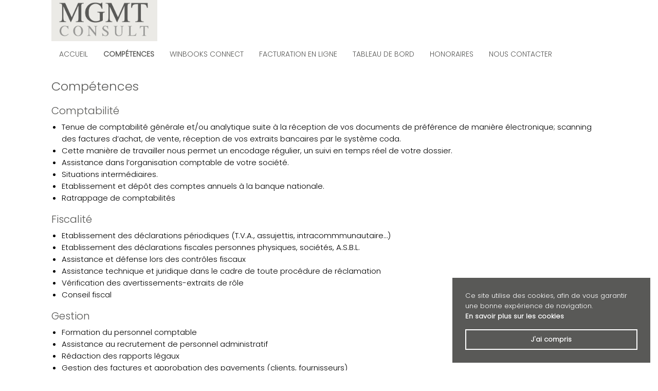

--- FILE ---
content_type: text/html; charset=UTF-8
request_url: https://www.mgmtconsult.be/competences/
body_size: 7220
content:
<!DOCTYPE html>
<html lang="fr-FR" class="no-js">
<head>
	<meta name="google-site-verification" content="VwS_Y6rejALApCVlI-nkUtnN4pDzrLgmmsObf0l5JoM" />	<meta charset="UTF-8">
	<meta name="viewport" content="width=device-width, initial-scale=1">
	<link rel="profile" href="https://gmpg.org/xfn/11">
	<link rel="stylesheet" href="https://www.mgmtconsult.be/wp-content/themes/fidupress/style.css?v=1992823961" type="text/css" media="screen" />
	<link rel="stylesheet" href="https://www.mgmtconsult.be/wp-content/themes/fidupress/assets/js/zoombox/zoombox.css" type="text/css" media="screen" />
	<link rel="stylesheet" href="https://www.mgmtconsult.be/wp-content/themes/fidupress-mgmtconsult/style.css?v=1798831703" type="text/css" media="screen" />
		<link rel="preconnect" href="https://fonts.googleapis.com">
	<link rel="preconnect" href="https://fonts.gstatic.com" crossorigin>
	<link href="https://fonts.googleapis.com/css2?family=Poppins:wght@300&display=swap" rel="stylesheet">
	<script>(function(html){html.className = html.className.replace(/\bno-js\b/,'js')})(document.documentElement);</script>
<meta name='robots' content='index, follow, max-image-preview:large, max-snippet:-1, max-video-preview:-1' />

	<!-- This site is optimized with the Yoast SEO plugin v26.6 - https://yoast.com/wordpress/plugins/seo/ -->
	<title>Compétences - MGMT Consult</title>
	<link rel="canonical" href="https://www.mgmtconsult.be/competences/" />
	<meta property="og:locale" content="fr_FR" />
	<meta property="og:type" content="article" />
	<meta property="og:title" content="Compétences - MGMT Consult" />
	<meta property="og:description" content="Comptabilité Tenue de comptabilité générale et/ou analytique suite à la réception de vos documents de préférence de manière électronique;&nbsp;scanning des factures d&rsquo;achat, de vente, réception de vos extraits bancaires par le système coda. Cette manière de travailler nous permet un encodage régulier, un suivi en temps réel de votre dossier. Assistance dans l&rsquo;organisation comptable de [&hellip;]" />
	<meta property="og:url" content="https://www.mgmtconsult.be/competences/" />
	<meta property="og:site_name" content="MGMT Consult" />
	<meta name="twitter:card" content="summary_large_image" />
	<meta name="twitter:label1" content="Durée de lecture estimée" />
	<meta name="twitter:data1" content="1 minute" />
	<script type="application/ld+json" class="yoast-schema-graph">{"@context":"https://schema.org","@graph":[{"@type":"WebPage","@id":"https://www.mgmtconsult.be/competences/","url":"https://www.mgmtconsult.be/competences/","name":"Compétences - MGMT Consult","isPartOf":{"@id":"https://www.mgmtconsult.be/#website"},"datePublished":"2020-12-23T13:23:09+00:00","breadcrumb":{"@id":"https://www.mgmtconsult.be/competences/#breadcrumb"},"inLanguage":"fr-FR","potentialAction":[{"@type":"ReadAction","target":["https://www.mgmtconsult.be/competences/"]}]},{"@type":"BreadcrumbList","@id":"https://www.mgmtconsult.be/competences/#breadcrumb","itemListElement":[{"@type":"ListItem","position":1,"name":"Accueil","item":"https://www.mgmtconsult.be/"},{"@type":"ListItem","position":2,"name":"Compétences"}]},{"@type":"WebSite","@id":"https://www.mgmtconsult.be/#website","url":"https://www.mgmtconsult.be/","name":"MGMT Consult","description":"Un site utilisant Les sites de Fidupress","potentialAction":[{"@type":"SearchAction","target":{"@type":"EntryPoint","urlTemplate":"https://www.mgmtconsult.be/?s={search_term_string}"},"query-input":{"@type":"PropertyValueSpecification","valueRequired":true,"valueName":"search_term_string"}}],"inLanguage":"fr-FR"}]}</script>
	<!-- / Yoast SEO plugin. -->


<link rel="alternate" title="oEmbed (JSON)" type="application/json+oembed" href="https://www.mgmtconsult.be/wp-json/oembed/1.0/embed?url=https%3A%2F%2Fwww.mgmtconsult.be%2Fcompetences%2F" />
<link rel="alternate" title="oEmbed (XML)" type="text/xml+oembed" href="https://www.mgmtconsult.be/wp-json/oembed/1.0/embed?url=https%3A%2F%2Fwww.mgmtconsult.be%2Fcompetences%2F&#038;format=xml" />
<style id='wp-img-auto-sizes-contain-inline-css' type='text/css'>
img:is([sizes=auto i],[sizes^="auto," i]){contain-intrinsic-size:3000px 1500px}
/*# sourceURL=wp-img-auto-sizes-contain-inline-css */
</style>
<style id='wp-block-library-inline-css' type='text/css'>
:root{--wp-block-synced-color:#7a00df;--wp-block-synced-color--rgb:122,0,223;--wp-bound-block-color:var(--wp-block-synced-color);--wp-editor-canvas-background:#ddd;--wp-admin-theme-color:#007cba;--wp-admin-theme-color--rgb:0,124,186;--wp-admin-theme-color-darker-10:#006ba1;--wp-admin-theme-color-darker-10--rgb:0,107,160.5;--wp-admin-theme-color-darker-20:#005a87;--wp-admin-theme-color-darker-20--rgb:0,90,135;--wp-admin-border-width-focus:2px}@media (min-resolution:192dpi){:root{--wp-admin-border-width-focus:1.5px}}.wp-element-button{cursor:pointer}:root .has-very-light-gray-background-color{background-color:#eee}:root .has-very-dark-gray-background-color{background-color:#313131}:root .has-very-light-gray-color{color:#eee}:root .has-very-dark-gray-color{color:#313131}:root .has-vivid-green-cyan-to-vivid-cyan-blue-gradient-background{background:linear-gradient(135deg,#00d084,#0693e3)}:root .has-purple-crush-gradient-background{background:linear-gradient(135deg,#34e2e4,#4721fb 50%,#ab1dfe)}:root .has-hazy-dawn-gradient-background{background:linear-gradient(135deg,#faaca8,#dad0ec)}:root .has-subdued-olive-gradient-background{background:linear-gradient(135deg,#fafae1,#67a671)}:root .has-atomic-cream-gradient-background{background:linear-gradient(135deg,#fdd79a,#004a59)}:root .has-nightshade-gradient-background{background:linear-gradient(135deg,#330968,#31cdcf)}:root .has-midnight-gradient-background{background:linear-gradient(135deg,#020381,#2874fc)}:root{--wp--preset--font-size--normal:16px;--wp--preset--font-size--huge:42px}.has-regular-font-size{font-size:1em}.has-larger-font-size{font-size:2.625em}.has-normal-font-size{font-size:var(--wp--preset--font-size--normal)}.has-huge-font-size{font-size:var(--wp--preset--font-size--huge)}.has-text-align-center{text-align:center}.has-text-align-left{text-align:left}.has-text-align-right{text-align:right}.has-fit-text{white-space:nowrap!important}#end-resizable-editor-section{display:none}.aligncenter{clear:both}.items-justified-left{justify-content:flex-start}.items-justified-center{justify-content:center}.items-justified-right{justify-content:flex-end}.items-justified-space-between{justify-content:space-between}.screen-reader-text{border:0;clip-path:inset(50%);height:1px;margin:-1px;overflow:hidden;padding:0;position:absolute;width:1px;word-wrap:normal!important}.screen-reader-text:focus{background-color:#ddd;clip-path:none;color:#444;display:block;font-size:1em;height:auto;left:5px;line-height:normal;padding:15px 23px 14px;text-decoration:none;top:5px;width:auto;z-index:100000}html :where(.has-border-color){border-style:solid}html :where([style*=border-top-color]){border-top-style:solid}html :where([style*=border-right-color]){border-right-style:solid}html :where([style*=border-bottom-color]){border-bottom-style:solid}html :where([style*=border-left-color]){border-left-style:solid}html :where([style*=border-width]){border-style:solid}html :where([style*=border-top-width]){border-top-style:solid}html :where([style*=border-right-width]){border-right-style:solid}html :where([style*=border-bottom-width]){border-bottom-style:solid}html :where([style*=border-left-width]){border-left-style:solid}html :where(img[class*=wp-image-]){height:auto;max-width:100%}:where(figure){margin:0 0 1em}html :where(.is-position-sticky){--wp-admin--admin-bar--position-offset:var(--wp-admin--admin-bar--height,0px)}@media screen and (max-width:600px){html :where(.is-position-sticky){--wp-admin--admin-bar--position-offset:0px}}

/*# sourceURL=wp-block-library-inline-css */
</style><style id='global-styles-inline-css' type='text/css'>
:root{--wp--preset--aspect-ratio--square: 1;--wp--preset--aspect-ratio--4-3: 4/3;--wp--preset--aspect-ratio--3-4: 3/4;--wp--preset--aspect-ratio--3-2: 3/2;--wp--preset--aspect-ratio--2-3: 2/3;--wp--preset--aspect-ratio--16-9: 16/9;--wp--preset--aspect-ratio--9-16: 9/16;--wp--preset--color--black: #000000;--wp--preset--color--cyan-bluish-gray: #abb8c3;--wp--preset--color--white: #ffffff;--wp--preset--color--pale-pink: #f78da7;--wp--preset--color--vivid-red: #cf2e2e;--wp--preset--color--luminous-vivid-orange: #ff6900;--wp--preset--color--luminous-vivid-amber: #fcb900;--wp--preset--color--light-green-cyan: #7bdcb5;--wp--preset--color--vivid-green-cyan: #00d084;--wp--preset--color--pale-cyan-blue: #8ed1fc;--wp--preset--color--vivid-cyan-blue: #0693e3;--wp--preset--color--vivid-purple: #9b51e0;--wp--preset--gradient--vivid-cyan-blue-to-vivid-purple: linear-gradient(135deg,rgb(6,147,227) 0%,rgb(155,81,224) 100%);--wp--preset--gradient--light-green-cyan-to-vivid-green-cyan: linear-gradient(135deg,rgb(122,220,180) 0%,rgb(0,208,130) 100%);--wp--preset--gradient--luminous-vivid-amber-to-luminous-vivid-orange: linear-gradient(135deg,rgb(252,185,0) 0%,rgb(255,105,0) 100%);--wp--preset--gradient--luminous-vivid-orange-to-vivid-red: linear-gradient(135deg,rgb(255,105,0) 0%,rgb(207,46,46) 100%);--wp--preset--gradient--very-light-gray-to-cyan-bluish-gray: linear-gradient(135deg,rgb(238,238,238) 0%,rgb(169,184,195) 100%);--wp--preset--gradient--cool-to-warm-spectrum: linear-gradient(135deg,rgb(74,234,220) 0%,rgb(151,120,209) 20%,rgb(207,42,186) 40%,rgb(238,44,130) 60%,rgb(251,105,98) 80%,rgb(254,248,76) 100%);--wp--preset--gradient--blush-light-purple: linear-gradient(135deg,rgb(255,206,236) 0%,rgb(152,150,240) 100%);--wp--preset--gradient--blush-bordeaux: linear-gradient(135deg,rgb(254,205,165) 0%,rgb(254,45,45) 50%,rgb(107,0,62) 100%);--wp--preset--gradient--luminous-dusk: linear-gradient(135deg,rgb(255,203,112) 0%,rgb(199,81,192) 50%,rgb(65,88,208) 100%);--wp--preset--gradient--pale-ocean: linear-gradient(135deg,rgb(255,245,203) 0%,rgb(182,227,212) 50%,rgb(51,167,181) 100%);--wp--preset--gradient--electric-grass: linear-gradient(135deg,rgb(202,248,128) 0%,rgb(113,206,126) 100%);--wp--preset--gradient--midnight: linear-gradient(135deg,rgb(2,3,129) 0%,rgb(40,116,252) 100%);--wp--preset--font-size--small: 13px;--wp--preset--font-size--medium: 20px;--wp--preset--font-size--large: 36px;--wp--preset--font-size--x-large: 42px;--wp--preset--spacing--20: 0.44rem;--wp--preset--spacing--30: 0.67rem;--wp--preset--spacing--40: 1rem;--wp--preset--spacing--50: 1.5rem;--wp--preset--spacing--60: 2.25rem;--wp--preset--spacing--70: 3.38rem;--wp--preset--spacing--80: 5.06rem;--wp--preset--shadow--natural: 6px 6px 9px rgba(0, 0, 0, 0.2);--wp--preset--shadow--deep: 12px 12px 50px rgba(0, 0, 0, 0.4);--wp--preset--shadow--sharp: 6px 6px 0px rgba(0, 0, 0, 0.2);--wp--preset--shadow--outlined: 6px 6px 0px -3px rgb(255, 255, 255), 6px 6px rgb(0, 0, 0);--wp--preset--shadow--crisp: 6px 6px 0px rgb(0, 0, 0);}:where(.is-layout-flex){gap: 0.5em;}:where(.is-layout-grid){gap: 0.5em;}body .is-layout-flex{display: flex;}.is-layout-flex{flex-wrap: wrap;align-items: center;}.is-layout-flex > :is(*, div){margin: 0;}body .is-layout-grid{display: grid;}.is-layout-grid > :is(*, div){margin: 0;}:where(.wp-block-columns.is-layout-flex){gap: 2em;}:where(.wp-block-columns.is-layout-grid){gap: 2em;}:where(.wp-block-post-template.is-layout-flex){gap: 1.25em;}:where(.wp-block-post-template.is-layout-grid){gap: 1.25em;}.has-black-color{color: var(--wp--preset--color--black) !important;}.has-cyan-bluish-gray-color{color: var(--wp--preset--color--cyan-bluish-gray) !important;}.has-white-color{color: var(--wp--preset--color--white) !important;}.has-pale-pink-color{color: var(--wp--preset--color--pale-pink) !important;}.has-vivid-red-color{color: var(--wp--preset--color--vivid-red) !important;}.has-luminous-vivid-orange-color{color: var(--wp--preset--color--luminous-vivid-orange) !important;}.has-luminous-vivid-amber-color{color: var(--wp--preset--color--luminous-vivid-amber) !important;}.has-light-green-cyan-color{color: var(--wp--preset--color--light-green-cyan) !important;}.has-vivid-green-cyan-color{color: var(--wp--preset--color--vivid-green-cyan) !important;}.has-pale-cyan-blue-color{color: var(--wp--preset--color--pale-cyan-blue) !important;}.has-vivid-cyan-blue-color{color: var(--wp--preset--color--vivid-cyan-blue) !important;}.has-vivid-purple-color{color: var(--wp--preset--color--vivid-purple) !important;}.has-black-background-color{background-color: var(--wp--preset--color--black) !important;}.has-cyan-bluish-gray-background-color{background-color: var(--wp--preset--color--cyan-bluish-gray) !important;}.has-white-background-color{background-color: var(--wp--preset--color--white) !important;}.has-pale-pink-background-color{background-color: var(--wp--preset--color--pale-pink) !important;}.has-vivid-red-background-color{background-color: var(--wp--preset--color--vivid-red) !important;}.has-luminous-vivid-orange-background-color{background-color: var(--wp--preset--color--luminous-vivid-orange) !important;}.has-luminous-vivid-amber-background-color{background-color: var(--wp--preset--color--luminous-vivid-amber) !important;}.has-light-green-cyan-background-color{background-color: var(--wp--preset--color--light-green-cyan) !important;}.has-vivid-green-cyan-background-color{background-color: var(--wp--preset--color--vivid-green-cyan) !important;}.has-pale-cyan-blue-background-color{background-color: var(--wp--preset--color--pale-cyan-blue) !important;}.has-vivid-cyan-blue-background-color{background-color: var(--wp--preset--color--vivid-cyan-blue) !important;}.has-vivid-purple-background-color{background-color: var(--wp--preset--color--vivid-purple) !important;}.has-black-border-color{border-color: var(--wp--preset--color--black) !important;}.has-cyan-bluish-gray-border-color{border-color: var(--wp--preset--color--cyan-bluish-gray) !important;}.has-white-border-color{border-color: var(--wp--preset--color--white) !important;}.has-pale-pink-border-color{border-color: var(--wp--preset--color--pale-pink) !important;}.has-vivid-red-border-color{border-color: var(--wp--preset--color--vivid-red) !important;}.has-luminous-vivid-orange-border-color{border-color: var(--wp--preset--color--luminous-vivid-orange) !important;}.has-luminous-vivid-amber-border-color{border-color: var(--wp--preset--color--luminous-vivid-amber) !important;}.has-light-green-cyan-border-color{border-color: var(--wp--preset--color--light-green-cyan) !important;}.has-vivid-green-cyan-border-color{border-color: var(--wp--preset--color--vivid-green-cyan) !important;}.has-pale-cyan-blue-border-color{border-color: var(--wp--preset--color--pale-cyan-blue) !important;}.has-vivid-cyan-blue-border-color{border-color: var(--wp--preset--color--vivid-cyan-blue) !important;}.has-vivid-purple-border-color{border-color: var(--wp--preset--color--vivid-purple) !important;}.has-vivid-cyan-blue-to-vivid-purple-gradient-background{background: var(--wp--preset--gradient--vivid-cyan-blue-to-vivid-purple) !important;}.has-light-green-cyan-to-vivid-green-cyan-gradient-background{background: var(--wp--preset--gradient--light-green-cyan-to-vivid-green-cyan) !important;}.has-luminous-vivid-amber-to-luminous-vivid-orange-gradient-background{background: var(--wp--preset--gradient--luminous-vivid-amber-to-luminous-vivid-orange) !important;}.has-luminous-vivid-orange-to-vivid-red-gradient-background{background: var(--wp--preset--gradient--luminous-vivid-orange-to-vivid-red) !important;}.has-very-light-gray-to-cyan-bluish-gray-gradient-background{background: var(--wp--preset--gradient--very-light-gray-to-cyan-bluish-gray) !important;}.has-cool-to-warm-spectrum-gradient-background{background: var(--wp--preset--gradient--cool-to-warm-spectrum) !important;}.has-blush-light-purple-gradient-background{background: var(--wp--preset--gradient--blush-light-purple) !important;}.has-blush-bordeaux-gradient-background{background: var(--wp--preset--gradient--blush-bordeaux) !important;}.has-luminous-dusk-gradient-background{background: var(--wp--preset--gradient--luminous-dusk) !important;}.has-pale-ocean-gradient-background{background: var(--wp--preset--gradient--pale-ocean) !important;}.has-electric-grass-gradient-background{background: var(--wp--preset--gradient--electric-grass) !important;}.has-midnight-gradient-background{background: var(--wp--preset--gradient--midnight) !important;}.has-small-font-size{font-size: var(--wp--preset--font-size--small) !important;}.has-medium-font-size{font-size: var(--wp--preset--font-size--medium) !important;}.has-large-font-size{font-size: var(--wp--preset--font-size--large) !important;}.has-x-large-font-size{font-size: var(--wp--preset--font-size--x-large) !important;}
/*# sourceURL=global-styles-inline-css */
</style>

<style id='classic-theme-styles-inline-css' type='text/css'>
/*! This file is auto-generated */
.wp-block-button__link{color:#fff;background-color:#32373c;border-radius:9999px;box-shadow:none;text-decoration:none;padding:calc(.667em + 2px) calc(1.333em + 2px);font-size:1.125em}.wp-block-file__button{background:#32373c;color:#fff;text-decoration:none}
/*# sourceURL=/wp-includes/css/classic-themes.min.css */
</style>
<link rel='stylesheet' id='swpm.common-css' href='https://www.mgmtconsult.be/wp-content/plugins/simple-membership/css/swpm.common.css?ver=4.6.9' type='text/css' media='all' />
<link rel='stylesheet' id='simple-social-icons-font-css' href='https://www.mgmtconsult.be/wp-content/plugins/simple-social-icons/css/style.css?ver=4.0.0' type='text/css' media='all' />
<link rel='stylesheet' id='msl-main-css' href='https://www.mgmtconsult.be/wp-content/plugins/master-slider/public/assets/css/masterslider.main.css?ver=3.11.0' type='text/css' media='all' />
<link rel='stylesheet' id='msl-custom-css' href='https://www.mgmtconsult.be/wp-content/uploads/sites/25/master-slider/custom.css?ver=2.3' type='text/css' media='all' />
<link rel='stylesheet' id='wp-block-heading-css' href='https://www.mgmtconsult.be/wp-includes/blocks/heading/style.min.css?ver=6.9' type='text/css' media='all' />
<link rel='stylesheet' id='wp-block-list-css' href='https://www.mgmtconsult.be/wp-includes/blocks/list/style.min.css?ver=6.9' type='text/css' media='all' />
<script type="text/javascript" src="https://www.mgmtconsult.be/wp-includes/js/jquery/jquery.min.js?ver=3.7.1" id="jquery-core-js"></script>
<script type="text/javascript" src="https://www.mgmtconsult.be/wp-includes/js/jquery/jquery-migrate.min.js?ver=3.4.1" id="jquery-migrate-js"></script>
<link rel="https://api.w.org/" href="https://www.mgmtconsult.be/wp-json/" /><link rel="alternate" title="JSON" type="application/json" href="https://www.mgmtconsult.be/wp-json/wp/v2/pages/30" /><link rel="EditURI" type="application/rsd+xml" title="RSD" href="https://www.mgmtconsult.be/xmlrpc.php?rsd" />
<meta name="generator" content="WordPress 6.9" />
<link rel='shortlink' href='https://www.mgmtconsult.be/?p=30' />
<script>var ms_grabbing_curosr = 'https://www.mgmtconsult.be/wp-content/plugins/master-slider/public/assets/css/common/grabbing.cur', ms_grab_curosr = 'https://www.mgmtconsult.be/wp-content/plugins/master-slider/public/assets/css/common/grab.cur';</script>
<meta name="generator" content="MasterSlider 3.11.0 - Responsive Touch Image Slider | avt.li/msf" />
<link rel="icon" href="https://www.mgmtconsult.be/wp-content/uploads/sites/25/2021/05/Sans-titre-1.png" sizes="32x32" />
<link rel="icon" href="https://www.mgmtconsult.be/wp-content/uploads/sites/25/2021/05/Sans-titre-1.png" sizes="192x192" />
<link rel="apple-touch-icon" href="https://www.mgmtconsult.be/wp-content/uploads/sites/25/2021/05/Sans-titre-1.png" />
<meta name="msapplication-TileImage" content="https://www.mgmtconsult.be/wp-content/uploads/sites/25/2021/05/Sans-titre-1.png" />
	<script src="https://kit.fontawesome.com/78af9d0769.js" crossorigin="anonymous"></script>
</head>
<style> :root{ --site-width: 1080px;--primary: #595957;--primary-filter: brightness(1.2);--primary-decoration: none;--primary-hover: #000000;--header-background: #ffffff;--header-color: #000000;--header-color-link: #595957;--footer-background: #595957;--footer-color: #ffffff;--footer-color-link: #ffffff;--font: Poppins, sans-serif;--font-color: #000000;--font-size: 15px;--font-h1: Poppins, sans-serif;--font-h1-color: #595957;--font-h1-size: 24px;--font-h2: Poppins, sans-serif;--font-h2-color: #595957;--font-h2-size: 20px; } </style><body data-rsssl=1 class="wp-singular page-template-default page page-id-30 wp-theme-fidupress wp-child-theme-fidupress-mgmtconsult _masterslider _ms_version_3.11.0">

<div id="page" class="site site-25">

	<header>
		<div class="mobile-nav-trigger"><i class="fas fa-bars m-0"></i></div>
		
		
		<div class="flex main-area wrap">
			<div id="logo">
							<a href="https://www.mgmtconsult.be/" title="MGMT Consult">
					<img src="https://www.mgmtconsult.be/wp-content/uploads/sites/25/2020/12/logo.png" width="515" height="200" alt="MGMT Consult">
				</a>
						</div>
				
			<nav>
				<ul id="menu-nav" class="menu"><li id="menu-item-28" class="menu-item menu-item-type-post_type menu-item-object-page menu-item-28"><a href="https://www.mgmtconsult.be/actualite/">Accueil</a></li>
<li id="menu-item-33" class="menu-item menu-item-type-post_type menu-item-object-page current-menu-item page_item page-item-30 current_page_item menu-item-33"><a href="https://www.mgmtconsult.be/competences/" aria-current="page">Compétences</a></li>
<li id="menu-item-32" class="menu-item menu-item-type-custom menu-item-object-custom menu-item-32"><a target="_blank" href="https://app.winbooksconnect.be/auth">WinBooks Connect</a></li>
<li id="menu-item-34" class="menu-item menu-item-type-custom menu-item-object-custom menu-item-34"><a target="_blank" href="https://www.winbooksonweb.be/">Facturation en ligne</a></li>
<li id="menu-item-35" class="menu-item menu-item-type-custom menu-item-object-custom menu-item-35"><a target="_blank" href="https://wemsy.logidrive.com/User/LogOn?ReturnUrl=%2f">Tableau de bord</a></li>
<li id="menu-item-41" class="menu-item menu-item-type-post_type menu-item-object-page menu-item-41"><a href="https://www.mgmtconsult.be/honoraires/">Honoraires</a></li>
<li id="menu-item-40" class="menu-item menu-item-type-post_type menu-item-object-page menu-item-40"><a href="https://www.mgmtconsult.be/nous-contacter/">Nous contacter</a></li>
</ul>															</nav>
		</div>
	</header>

		<div id="content" class="site-content wrap">


<div id="primary" class="content-area">
	<main id="main" class="site-main" role="main">

		
		<article id="post-30" class="post-30 page type-page status-publish hentry">
			
			
			<h1 class="entry-title">Compétences</h1>			<div class="entry-content">
				
<h2 class="wp-block-heading">Comptabilité</h2>



<ul class="wp-block-list"><li>Tenue de comptabilité générale et/ou analytique suite à la réception de vos documents de préférence de manière électronique;&nbsp;scanning des factures d&rsquo;achat, de vente, réception de vos extraits bancaires par le système coda.</li><li>Cette manière de travailler nous permet un encodage régulier, un suivi en temps réel de votre dossier.</li><li>Assistance dans l&rsquo;organisation comptable de votre société.</li><li>Situations intermédiaires.</li><li>Etablissement et dépôt des comptes annuels à la banque nationale.</li><li>Ratrappage de comptabilités</li></ul>



<h2 class="wp-block-heading">Fiscalité</h2>



<ul class="wp-block-list"><li>Etablissement des déclarations périodiques (T.V.A., assujettis, intracommmunautaire&#8230;)</li><li>Etablissement des déclarations fiscales personnes physiques, sociétés, A.S.B.L.&nbsp;</li><li>Assistance et défense lors des contrôles fiscaux</li><li>Assistance technique et juridique dans le cadre de toute procédure de réclamation</li><li>Vérification des avertissements-extraits de rôle</li><li>Conseil fiscal</li></ul>



<h2 class="wp-block-heading">Gestion</h2>



<ul class="wp-block-list"><li>Formation du personnel comptable</li><li>Assistance au recrutement de personnel administratif</li><li>Rédaction des rapports légaux</li><li>Gestion des factures et approbation des payements (clients, fournisseurs)</li><li>Aide au suivi des créances douteuses et irrécupérables</li></ul>



<h2 class="wp-block-heading">Création de société</h2>



<ul class="wp-block-list"><li>Etablissement du plan financier</li><li>Choix d&rsquo;une forme juridique</li><li>Rédaction d&rsquo;un projet de statuts</li><li>Assistance lors du passage de l&rsquo;acte authentique</li><li>Accès à la profession et enregistrement</li><li>Contacts avec la banque-carrefour des entreprises</li></ul>



<h2 class="wp-block-heading">Infrastructure</h2>



<ul class="wp-block-list"><li>Une implémentation dans la capitale de l&rsquo;Europe</li><li>Des systèmes de traitement de l&rsquo;information à la pointe du progrès</li><li>Une collaboration constante avec les milieux juridique, informatique, bancaire</li><li>L&rsquo;accès aux systèmes de documentation les plus récents.</li></ul>



<h2 class="wp-block-heading">Philosophie</h2>



<ul class="wp-block-list"><li>Privilégier nos valeurs essentielles : écoute, respect, confiance</li><li>Assurer une disponibilité permanente</li><li>Assurer un service professionnel grâce à une mise à niveau constante de nos compétences</li></ul>
			</div>
		</article>

		
	</main>
</div>


	</div><!-- .site-content -->

	
	<footer>
		<div class="flex wrap">
			<div class="site-info flex">
				<div class="inline-nav">
					<strong>© MGMT Consult 2025</strong>
									</div>
							</div>

						    <div class="mailjet-form" id="nsl-25">
        <span class="title"><i class="far fa-envelope-open"></i> Abonnez-vous à notre newsletter</span>
        <form method="post">
            <input type="email" name="email" placeholder="Votre adresse mail">
            <input type="submit" value="OK">
        </form>
    </div>
		</div>

		<span class="top">
			<i class="fa-regular fa-caret-up"></i>
			Back to top		</span>

		<div class="cookie-bar">
			<p>
			Ce site utilise des cookies, afin de vous garantir une bonne expérience de navigation.			<br>
			<a href="https://www.cookiebot.com/fr/cookies-internet/" target="_blank" rel="nofollow">En savoir plus sur les cookies</a></p>
			<span class="close">J'ai compris</span>
		</div>

	</footer>

</div><!-- .site -->


<script type="speculationrules">
{"prefetch":[{"source":"document","where":{"and":[{"href_matches":"/*"},{"not":{"href_matches":["/wp-*.php","/wp-admin/*","/wp-content/uploads/sites/25/*","/wp-content/*","/wp-content/plugins/*","/wp-content/themes/fidupress-mgmtconsult/*","/wp-content/themes/fidupress/*","/*\\?(.+)"]}},{"not":{"selector_matches":"a[rel~=\"nofollow\"]"}},{"not":{"selector_matches":".no-prefetch, .no-prefetch a"}}]},"eagerness":"conservative"}]}
</script>
<style type="text/css" media="screen"></style><script type="text/javascript" id="acf-custom-js-js-extra">
/* <![CDATA[ */
var ajaxurl = "https://www.mgmtconsult.be/wp-admin/admin-ajax.php";
var lang = {"default":"fr","current":"fr"};
//# sourceURL=acf-custom-js-js-extra
/* ]]> */
</script>
<script type="text/javascript" src="https://www.mgmtconsult.be/wp-content/themes/fidupress/assets/js/acf-ajax.js?ver=1.0.0" id="acf-custom-js-js"></script>
<script type="text/javascript" src="https://www.mgmtconsult.be/wp-content/themes/fidupress/assets/js/app.js?ver=6.9" id="custom-app-js"></script>
<script type="text/javascript" src="https://www.mgmtconsult.be/wp-content/themes/fidupress/assets/js/zoombox/zoombox.js?ver=6.9" id="zoombox-js"></script>
</body>
</html>


--- FILE ---
content_type: text/css
request_url: https://www.mgmtconsult.be/wp-content/themes/fidupress/style.css?v=1992823961
body_size: 5114
content:

/*
Theme Name: Fidupress
Template: fidupress
Description: Fidupress Master;
Text Domain: fidupress

This theme, like WordPress, is licensed under the GPL.
Use it to make something cool, have fun, and share what you've learned with others.
*/

html, body, div, span, object, iframe, h1, h2, h3, h4, h5, h6, p, blockquote, pre, a, abbr, acronym, address, big, cite, code, del, dfn, em, ins, kbd, q, samp, small, strike, sub, sup, tt, var, dl, dt, dd, ol, ul, li, fieldset, form, label, legend, table, caption, tbody, tfoot, thead, tr, th, td {
	border: 0;
	font-family: inherit;
	font-size: 100%;
	font-style: inherit;
	font-weight: inherit;
	margin: 0;
	outline: 0;
	padding: 0;
	vertical-align: baseline;
}

@keyframes fade{
	from{
		transform: translateY(-60%);
		opacity: 0;
	}
}


*,
*:before,
*:after {
	box-sizing: border-box;
}
html, body {
	-webkit-text-size-adjust: 100%;
	text-size-adjust: 100%;
	height: 100%;
	scroll-behavior: smooth;
	scroll-padding-top: 130px;
}
#page{
	min-height: 100%;
	display: flex;
	flex-direction: column;
	align-items: stretch;
}
._masterslider #page{
	overflow: hidden;
}
#content{
	flex-grow: 1;
	flex-shrink: 0;
	width: 100%;
}

body{
	font-family: var(--font);
	color: var(--font-color);
	font-size: var(--font-size);
	font-weight: 400;
}


header, nav, section, article, aside, footer, #primary img{ display: block; }

div.wrap{
	width: 100%;
	max-width: var(--site-width);
	margin: 0 auto;
}
.page-template-_fidupress-news div.wrap{
	max-width: 1120px;
}
header{
	background: var(--header-background);
	color: var(--header-color);
	/*border-bottom: 1px solid #efefef;*/
	position: sticky;
	top: var(--wp-admin--admin-bar--height);
	z-index: 999;
}
header nav{
	display: flex;
	align-items: center;
	gap: 15px;
}
header a{
	color: var(--header-color-link);
}
header .main-area{
	display: flex;
	flex-flow: row wrap;
	align-items: center;
	justify-content: space-between;
	min-height: 110px;
	position: relative;
}
header .top-bar.desktop{
	color: #fff;
	overflow: auto;
	font-size: 13px;
	background: var(--primary);
}
header .top-bar.desktop .wrap{
	display: flex;
	flex-flow: row wrap;
	align-items: center;
	height: 42px;
}
header .top-bar.desktop .wrap > div{
	margin-left: 30px;
}
header .top-bar .wrap > div:first-child{
	margin-left: 0;
	flex-grow: 1;
}
header .top-bar svg{
	width: auto;
	max-width: 18px;
	height: 15px;
	float: left;
	margin: 2px 10px 0 0;
}

header .top-bar span{
/*	float: left;*/
}
header .top-bar a{
	color: #fff;
}
header .top-bar.desktop .menu li{
	list-style: none;
	display: inline-block;
	border-left: 1px solid rgba(255, 255, 255, 0.4);
	padding-left: 10px;
	margin-left: 10px;
}

header .top-bar.mobile{
	display: none;
	padding-top: 1rem;
	width: 100%;
	color: var(--primary);
}
header .top-bar.mobile a{
	color: var(--primary);
}
header .top-bar.mobile .wrap{
	display: flex;
	flex-direction: column;
	gap: .7rem;
}
header .top-bar.mobile ul.menu li{
	margin-bottom: .7rem;
}

@media( max-width: 1080px ){
	header .top-bar.desktop{
		display: none;
	}
	header .top-bar.mobile{
		display: flex;
		flex-direction: column;
	}
}

header .simple-social-icons{
	float: right;
}
header .simple-social-icons ul li{
	margin: 0 !important;
}
header #logo img{
	display: block;
	max-height: 80px;
	width: auto;
}
header #logo strong{
	font-weight: 100;
	font-size: 30px;
	color: #5a8dab;
}

header nav > ul.menu{
	margin: 0 auto;
}
header nav ul.menu > li{
	display: inline-block;
	list-style: none;
	position: relative;
	height: 50px;
	display: flex;
	flex-flow: row wrap;
	float: left;
	align-items: center;
}
header nav > ul.menu > li > a{
	font-weight: 400;
	font-size: 14px;
	display: inline-block;
	padding: 0 15px;
	text-transform: uppercase;
	color: var(--header-color-link);
}
header nav ul.menu li.current_page_item > a{
	font-weight: bold;
}
nav li.current_page_item > a:hover{
	color: var(--primary-hover);
}

/* Dropdown menu */
nav li.menu-item-has-children > a:after{
	content: '';
	width: 0;
	height: 0;
	border-style: solid;
	border-width: 4px 3.5px 0 3.5px;
	border-color: var(--primary) transparent transparent transparent;
	position: absolute;
	right: 0;
	top: 50%;
	transform: translateY(-50%);
}
nav .sub-menu{
	display: none;
	position: absolute;
	bottom: 0;
	left: 0;
	z-index: 9;
	min-width: 250px;
	transform: translateY(100%);
	background: #fff;
	box-shadow: 1px 1px 5px 0px rgb(0 0 0 / 10%);
	padding: 10px 0;
	list-style: none;

}
nav .sub-menu li{
	padding: 3px 0;
}
nav .sub-menu li a{
	color: #333;
	display: block;
	padding: 0 20px;
	text-align: left;
	font-size: 13px;
}
nav .sub-menu li a:hover{
	color: var(--primary);
}
nav ul.menu > li:hover > .sub-menu{
	display: block;
}


footer{
	overflow: auto;
	clear: both;
	color: var(--footer-color);
	padding: 30px 0;
	background: var(--footer-background);
	font-size: 0.82rem;
}
footer a{
	color: var(--footer-color-link);
}
footer .wrap.flex{
	flex-flow: row;
	position: relative;
	gap: 30px;
}
footer .wrap > *{
	flex: 1;
}
footer .site-info{
	justify-content: flex-start;
	flex-direction: column;
	gap: 20px;
}
footer .itaa .flex{
	justify-content: flex-start;
}
footer .itaa svg{
	width: 100px;
}
footer .itaa small{
	font-size: 10px;
}
footer .itaa span{
	display: block;
	padding-top: 5px;
}

footer span.top{
	display: none;
	position: fixed;
	bottom: 30px;
	right: 30px;
	cursor: pointer;
	color: var(--footer-color-link);
}
footer span.top svg{
	display: block;
	margin: 0 auto;
}
footer ul{
	display: inline-block;
}
footer ul li{
	display: inline-block;
	list-style: none;
}
footer ul li + li:before{
	content: ' - ';
}
footer address{
	width: 250px;
}
footer address div + div{
	margin-top: 10px;
}

.socials{
	font-size: 18px;
}
.socials a + a{
	margin-left: 10px;
}

.mailjet-form{
	max-width: fit-content;
}
.mailjet-form span.title{
	display: block;
	font-size: 13px;
	text-transform: uppercase;
	margin-bottom: 10px;
	font-weight: 700;
}
.mailjet-form span.title svg{
	color: currentColor;
}
.mailjet-form form{
	position: relative;
}
.mailjet-form input[type="email"]{
	height: 40px;
	border: none;
	padding: 10px;
	background: #fff;
	outline: none !important;
	font-size: var(--font-size);
	color: #383838;
	width: 100%;
}
.mailjet-form input[type="submit"]{
	height: 40px;
	width: 40px;
	background: #fff;
	color: var(--primary);
	font-weight: 700;
	border: none;
	padding: 10px;
	cursor: pointer;
	position: absolute;
	right: 0;
}
.mailjet-form input[type="submit"]:hover{
	background: #efefef;
}


aside{
	float: left;
	margin-right: 50px;
}
aside ul{
	width: 250px;
	border-right: 1px solid #e2dfdf;
}
aside ul li{
	list-style: none;
}
aside ul li + li{
	border-top: 1px solid #e2dfdf;
}
aside ul li a{
	display: block;
	padding: 15px 5px;
}
aside ul li a:hover{
	background: #e8eef9;
}
aside ul li.current_page_item a{
	color: #4266a4;
}
aside + article{
	overflow: auto;
}

.flex{
	display: flex;
	flex-flow: row wrap;
	justify-content: space-between;
}
#content .flex > div{
	margin-bottom: 30px;
}
#content .flex.col-2 > div{
	width: calc((100%/2) - 30px);
}
#content .flex.col-3 > div{
	width: calc((100%/3) - 30px);
}
#content .flex.col-4 > div{
	width: calc((100%/4) - 30px);
}
#content .flex.col-3:after{
	content: '';
	flex: 0 1 30%;
}
#content .flex.col-4:after{
	content: '';
	flex: 0 1 140%;
}

.flex.center{
	text-align: center;
}
header .wpml-ls{
	background: var(--primary);
}
#page .wpml-ls-legacy-list-horizontal{
	padding: 6px 8px;
}
.wpml-ls-legacy-list-horizontal *{
	display: flex;
}
.wpml-ls-legacy-list-horizontal ul{
	gap: 10px;
}
@media( min-width: 1081px){
	#page .wpml-ls-legacy-list-horizontal a{
		color: #fff;
		padding: 0;
		font-size: 14px;
	}
}
.wpml-ls-legacy-list-horizontal .wpml-ls-current-language a{
	font-weight: 600;
}

nav .wpml-ls{
	position: absolute;
	top: 0;
	right: 0;
}

.top-bar .wpml-ls-legacy-list-horizontal{
/*	padding: 12px 0 0 15px !important;*/
}
.top-bar + .main-area .wpml-ls{
	display: none;
}


.top-banner{
	position: relative;
	height: 320px;
	background: center top no-repeat;
	overflow: hidden;
}
.top-banner.parallax{
	background: center 17.4px no-repeat fixed;
}
.top-banner .wrap{
	position: absolute;
	color: #333;
	width: 630px;
	left: 50%;
	top: 50%;
	font-size: 18px;
	transform: translateY(-50%);
	z-index: 99;
	animation: .5s .25s fade backwards ease-out;
}

.top-banner .wrap h1{
	font-size: 25px;
	margin-bottom: 0;
	color: #333;
	text-align: left;
}
.top-banner .wrap p{
	line-height: 30px;
	font-weight: 600;
}
.top-banner.video{
	background: #4266a4;
}
.top-banner video{
	position: absolute;
	z-index: 9;
	left: 0;
	top: 50%;
	opacity: 0.3;
	transform: translateY(-50%);
}

.site-content{
	padding: 20px 0;
}
.featured-image{
	margin-bottom: 30px;
}
.featured-image img{
	width: 100%;
	height: auto;
}
.home .entry-content{
	width: 100%;
	margin: 0 auto;
}



.hidden{
     opacity:0;
}
.visible{
     opacity:1;
}

/*--------------------------------------
			MULTISITE
--------------------------------------*/
.news-wrapper{
	display: flex;
	flex-flow: wrap row;
	align-content: start;
}
.news-wrapper > article{
	margin-bottom: 30px;
	width: 50%;
}
.news-wrapper:not(.latest) > div + div + div{
	padding-top: 30px;
	border-top: 1px solid #ccc;
}
.news-wrapper > article .body{
	overflow: auto;
}
.news-wrapper > article + article .body{
	text-align: justify;
}
.news-wrapper:not(.latest) > article:nth-child(odd){
	padding-right: 30px;
}
.news-wrapper:not(.latest) > article:nth-child(even){
	padding-left: 30px;
}
.news-wrapper > article:nth-child(odd) img{
	margin: 0 0 5px 20px !important;
	float: right !important;
}
.news-wrapper > article:nth-child(even) img,
.news-wrapper > article:first-child img{
	margin: 0 20px 5px 0 !important;
	float: left !important;
}
.news-wrapper > article h2{
	text-align: left;
	font-size: 14px;
	font-weight: 600;
	line-height: 23px;
	margin-bottom: 10px;
}
.news-wrapper > article img{
	border: 10px solid #f3f1f1;
}
.news-wrapper > article ul{
	padding-left: 15px;
}
.news-wrapper > article ul li{
	padding-bottom: 5px;
}

.news-wrapper.list > article .body{
	max-height: 500px;
	overflow: hidden;
	position: relative;
	text-align: justify;
}
.news-wrapper.list > article .body:after{
	content: '';
	position: absolute;
	width: 100%;
	height: 50px;
	left: 0;
	bottom: 0;
	background: -moz-linear-gradient(top, rgba(255,255,255,0) 0%, rgba(255,255,255,1) 100%);
	background: -webkit-linear-gradient(top, rgba(255,255,255,0) 0%,rgba(255,255,255,1) 100%);
	background: linear-gradient(to bottom, rgba(255,255,255,0) 0%,rgba(255,255,255,1) 100%);
	filter: progid:DXImageTransform.Microsoft.gradient( startColorstr='#00ffffff', endColorstr='#ffffff',GradientType=0 );
}

.news-wrapper.detail > article{
	width: 100%;
}

.news-wrapper.latest{
	justify-content: space-between;
}
.news-wrapper.latest > article{
	margin-bottom: 30px;
	width: calc((100% / 3) - 20px);
	text-align: center;
}
.news-wrapper.latest > article .body > *{
	display: none;
}
.news-wrapper.latest > article .body > *:first-child{
	display: block;
	text-align: justify;
}
.news-wrapper.latest > article img{
	width: 100%;
	height: auto;
}
.news-nav{
	border-top: 1px solid #efefef;
	padding-top: 10px;
	text-align: center;
}
.news-nav a{
	display: inline-block;
	padding: 5px;
	background: #4578a5;
	color: #fff;
	margin-right: 3px;
	border-radius: 5px;
	min-width: 29px;
	transition: filter 0.4s;
	cursor: pointer;
}
.news-nav a.jp-current{
	background: #ccc;
	cursor: default;
}
.news-nav a:not(.jp-current):hover {
    filter: brightness(120%);
    text-decoration: none;
}
.news-nav a.jp-previous,
.news-nav a.jp-next{
	display: none;
}



/*NINJA FORMS*/
.nf-form-cont{
	width: 650px;
	margin: 0 auto 20px;
	overflow: auto;
}
.nf-before-form-content{
	display: none;
}
#content .nf-form-content{
	padding: 0;
}
#content .nf-field-label{
	margin-bottom: 5px;
}
#content .nf-form-content label{
	font-size: 13px;
	line-height: initial;
}
#content .nf-form-content .listselect-wrap .nf-field-element div,
#content .nf-form-content input.ninja-forms-field,
#content .nf-form-content select.ninja-forms-field:not([multiple]),
#content .nf-form-content textarea{
	font-family: 'Open Sans', sans-serif;
	border-radius: 5px;
	font-size: 13px;
	border: 1px solid #adadad;
	outline: none;
	padding: 5px;
}
#content .nf-form-content input.ninja-forms-field{
	height: 40px;
}
#content .nf-form-content input.ninja-forms-field[type="checkbox"],
#content .nf-form-content input.ninja-forms-field[type="radio"]{
	height: auto;
}
.nf-field-container.recaptcha-container .nf-field-label{
	display: none;
}
.submit-container{
	text-align: right;
}
#content .nf-form-content input[type="button"]{
	border-radius: 5px;
	outline: none;
	cursor: pointer;
	font-size: 14px;
	font-family: 'Open Sans', sans-serif;
	background: #0080c8;
	color: #fff;
	font-size: 14px;
	font-weight: 600;
	border: none;
}
#content .nf-form-content input[type="button"]:hover{
	background: #1794da;
}
.nf-error.field-wrap .nf-field-element:after{
	display: none;
}
#content .nf-error-msg{
	margin-right: 0;
	font-size: 13px;
}
.nf-after-field{
	position: absolute;
	top: -3px;
	right: 0;
}


/*STYLES*/
a{
	text-decoration: none;
	outline: none;
	color: var(--primary);
}
a:hover{
	text-decoration: var(--primary-decoration);
	color: var(--primary-hover);
	filter: var(--primary-filter);
}

a.btn,
.wp-block-button a{
	background: var(--primary);
	color: #fff;
	font-size: var(--font-size);
	padding: 15px 20px;
	display: inline-block;
	line-height: 1;
	width: auto !important;
}
a.btn:hover,
.wp-block-button a:hover{
	filter: brightness(1.2);
}
.wp-block-button{
	display: inline-block;
}
p{
	margin-bottom: 15px;
}
h1{
	font-family: var(--font-h1);
	color: var(--font-h1-color);
	font-size: var(--font-h1-size);
	margin-bottom: 15px;
}
h2{
	font-family: var(--font-h2);
	color: var(--font-h2-color);
	font-size: var(--font-h2-size);
	margin-bottom: 5px;
}
h3{
	font-size: 16px;
	font-weight: 600;
}

strong{
	font-weight: 600;
}

svg{
	margin-right: 5px;
}
hr.wp-block-separator{
	margin: 50px 0;
	border: 0;
	border-top: 1px solid #ccc;
}
p.error{
	width: max-content;
	display: block;
	margin: 0 auto;
	background: #ec7155;
	padding: 10px;
	border-radius: 8px;
	color: #fff;
}
a.back{
	display: inline-block;
	margin-bottom: 15px;
}
.entry-content video{
	display: block;
	margin: 0 auto 30px;
}
.entry-content ul,
.entry-content ol{
	padding: 0 0 15px 20px;
	overflow: auto;
}
.master-slider-parent {
	overflow: hidden;
}

.wp-block-image img{
	height: auto;
}

.wp-block-media-text__media img,
.wp-block-media-text__media video{
	height: auto;
}

.wp-block-table table{
	border-collapse: collapse;
}
.wp-block-table table td{
	padding: 10px;
	border: 1px solid #333;
}

#page .has-medium-font-size{
	font-size: var(--font-size) !important;
}
#page .has-large-font-size{
	font-size: var(--font-h2-size) !important;
}

.cookie-bar{
	background-color: var(--primary);
	display: none;
	position: fixed;
	bottom: 15px;
	right: 15px;
	max-width: 385px;
	color: #fff;
	padding: 25px;
	font-size: var(--fonts-size);
	z-index: 9;
}
.cookie-bar a{
	color: #fff;
	font-weight: 600;
}
.cookie-bar span{
	display: block;
	padding: 8px;
	cursor: pointer;
	font-weight: 600;
	text-align: center;
	border: 2px solid #fff;
	color: #fff;
}
.cookie-bar span:hover{
	background: rgba(255,255,255, 0.1);
}

/*WP BLOCKS*/
.wp-block-buttons{
	display: flex;
}
.wp-block-table{
	border-collapse: collapse;
	margin: 0 auto 20px;
	width: 100%;
}
.wp-block-table td{
	border: 1px solid #efefef;
	padding: 10px;
}
.wp-block-table tr:nth-child(even) td{
	background: #f5f5f5;
}
.wp-block-media-text__media img{
	width: max-content;
}
#content .wp-block-media-text .wp-block-media-text__content{
	padding: 0 0 0 40px;
}
#content .has-media-on-the-right .wp-block-media-text__content{
	padding: 0 40px 0 0;
}

.wp-block-image.aligncenter{
	margin: 0 auto;
}

#content div:not(.is-content-justification-center) > .wp-block-button{
	width: 100%;
	display: flex;
}
.is-content-justification-right .wp-block-button{
	justify-content: flex-end;
}

#content .has-text-align-center{
	text-align: center;
}
.wp-block-columns{
	gap: 2rem;
}


/*REVEAL*/
@media( min-width: 961px){
	.reveal{
		opacity: 0;
		transform: translateY(-30px);
	}
	.reveal-left,
	.wp-block-media-text{
		opacity: 0;
		transform: translateX(-30px);
	}
	.reveal-right,
	.wp-block-media-text.has-media-on-the-right{
		transform: translateX(30px);
	}
	.reveal-visible{
		opacity: 1;
		transform: translateY(0);
		transition: 1s cubic-bezier(.5, 0, 0, 1);
	}
	.reveal-left.reveal-visible,
	.reveal-right.reveal-visible,
	.wp-block-media-text.reveal-visible{
		transform: translateX(0);
	}
}


/*-----------------------------------------------
          ---- CSS SITE MOBILE ----
-----------------------------------------------*/
@media (min-width: 1080px){
	.mobile-nav-trigger{
		display: none;
	}
	header nav{
		height: auto !important;
	}
}
/*MOBILE BREAKPOINT*/
@media (max-width: 1080px){
	#wpadminbar{
		display: none;
	}
	
	.cookie-bar{
		height: auto;
		padding-bottom: 10px;
		font-size: 13px;
		overflow: visible;
	}
	.cookie-bar span{
		top: -40px;
		right: 5px;
		border: none;
		background: #014261;
	}
	.mobile-nav-trigger{
		display: inline-flex;
		top: 15px;
		left: 10px;
		width: 40px;
		height: 40px;
		font-size: 18px;
		padding: 12px;
	}

	div#wrap, div.wrap, .page-template-_fidupress-news div.wrap{
		padding: 0 20px;
	}
	header{
		overflow: visible;
		padding: 0;
		margin: 0;
		z-index: 999;
		height: 70px;
		display: flex;
		flex-flow: row;
		align-items: center;
	}
	header .main-area{
		min-height: initial;
	}
	header nav {
		flex-direction: column;
		align-items: flex-start;
		width: 250px;
		height: 100%;
		position: fixed;
		left: 0;
		top: 70px;
		background-color: var(--header-background);
		padding: 0;
		margin: 0;
		overflow-y: auto;
		overflow-x: hidden;
		transform: translateX(-100%);
		transition-duration: 0.3s;
	}
	/*header nav::before{
		content: '';
		position: absolute;
		inset: 0;
		background: rgb(255 255 255 / 5%);
	}*/
	header nav.open{
		right: 0;
		transform: translateX(0);
	}
	header nav > ul.menu{
		background: none;
		float: none;
		width: 100%;
		padding-top: 15px;
		clear: both;
		position: relative;
		z-index: 1;
		margin: 0;
	}

	header nav > ul.menu > li{
		float: none;
		margin: 0;
		display: block;
		height: auto;
		padding: 0;
		border: 0 !important;
	}
	header nav > ul.menu > li a{
		padding: 10px 0 10px 20px;
		display: block;
		text-align: left;
	}
	header nav > ul.menu > li a:hover{
		background: none;
	}
	header nav > ul.menu > li:first-child a{
		background: none;
		text-indent: inherit;
		width: auto;
		height: auto;
	}


	header nav ul ul{
		position: static;
		width: 100%;
		margin-bottom: 20px;
	}
	header #logo img{
		max-height: 50px;
		max-width: 200px;
		width: auto;
		height: auto;
	}

	.wpml-ls-legacy-list-horizontal{
		position: static;
		transform: initial;
		border: none !important;
		height: auto;
		background: none !important;
	}
	.wpml-ls-legacy-list-horizontal ul{
		justify-content: center;
	}
	.wpml-ls-legacy-list-horizontal a{
		color: #4266a4;
	}

	nav .wpml-ls{
		position: static;
	}
	.top-bar + .main-area .wpml-ls{
		display: inline-block;
	}	

	.top-banner{
		background-position: center;
		background-size: cover;
		background-attachment: initial;
		height: 130px;
	}
	.top-banner .wrap{
		left: 0;
		font-size: 14px;
	}
	.top-banner .wrap p{
		line-height: 25px;
	}
	.top-banner .wrap p:last-of-type{
		margin-bottom: 0;
	}

	.home .flex.services{
		margin: 0;
	}

	div.site-content{
		padding-block: 20px;
	}

	.news-wrapper > article{
		width: 100% !important;
		padding: 0 !important;
	}
	#page .news-wrapper > article img{
		display: block !important;
		float: none !important;
		margin: 0 auto 15px !important;
	}
	.nf-form-cont{
		width: 100%;
	}

	#content .flex{
		display: block;
	}
	#content .flex > div,
	#content .flex.col-2 > div,
	#content .flex.col-3 > div,
	#content .flex.col-4 > div{
		display: block;
		width: 100%;
	}

	footer{
		padding: 15px 0;
	}
	footer span.top{
		display: none;
	}
	footer .wrap.flex{
		flex-direction: column;
	}

	.cookie-bar{
		inset: auto 10px 10px 10px;
	}

	aside{
		display: none;
	}
	aside li a{
		padding-left: 5px;
		text-align: center;
	}
	aside + .entry-content{
		float: none;
		width: 100%;
	}
	.home .entry-content{
		padding: 0;
		max-width: 100% !important;
	}


	.page-template-multi-contact address,
	.page-template-multi-contact address + .entry-content{
		float: left;
		width: 100%;
	}

	iframe{
		width: 100% !important;
	}


	@media screen and (orientation:landscape) {
	}
}

--- FILE ---
content_type: text/css
request_url: https://www.mgmtconsult.be/wp-content/themes/fidupress-mgmtconsult/style.css?v=1798831703
body_size: 164
content:
/*
Theme Name: MGMT Consult
Description: Fidupress Master Child Theme
Template: fidupress
Text Domain: fidupress-child
*/


/*--------------------------------------
				HOME
--------------------------------------*/
.services > div{
	text-align: justify;
}
.services > div > strong{
	display: block;
	text-align: center;
	margin-bottom: 3px;
	font-size: 14px;
	color: #065194;
	text-transform: uppercase;
}


--- FILE ---
content_type: application/javascript
request_url: https://www.mgmtconsult.be/wp-content/themes/fidupress/assets/js/zoombox/zoombox.js?ver=6.9
body_size: 5234
content:
var scr=document.getElementsByTagName('script');
var zoombox_path = scr[scr.length-1].getAttribute("src").replace('zoombox.js','');

(function($){

var options = {
    theme       : 'zoombox',      //available themes : zoombox,lightbox, prettyphoto, darkprettyphoto, simple
    opacity     : 0.8,                  // Black overlay opacity
    duration    : 800,                // Animation duration
    animation   : true,             // Do we have to animate the box ?
    width       : 600,                  // Default width
    height      : 400,                  // Default height
    gallery     : true,                 // Allow gallery thumb view
    autoplay : false,                // Autoplay for video
    overflow  : false               // Allow images bigger than screen ?
}
var images;         // Gallery Array [gallery name][link]
var elem;           // HTML element currently used to display box
var isOpen = false; // Zoombox already opened ?
var link;           // Shortcut for the link
var width;
var height;
var timer;          // Timing for img loading
var i = 0;          // iteration variable
var content;        // The content of the box
var type = 'multimedia'; // Content type
var position = false;
var imageset = false;
var state = 'closed';

/**
* You can edit the html code generated by zoombox for specific reasons.
* */
var html = '<div id="zoombox"> \
            <div class="zoombox_mask"></div>\
            <div class="zoombox_container">\
                <div class="zoombox_content"></div>\
                <div class="zoombox_title"></div>\
                <div class="zoombox_next"></div>\
                <div class="zoombox_prev"></div>\
                <div class="zoombox_close"></div>\
            </div>\
            <div class="zoombox_gallery"></div>\
        </div>';
// Regular expressions needed for the content
var filtreImg=                  /(\.jpg)|(\.jpeg)|(\.bmp)|(\.gif)|(\.png)/i;
var filtreMP3=			/(\.mp3)/i;
var filtreFLV=			/(\.flv)/i;
var filtreSWF=			/(\.swf)/i;
var filtreQuicktime=	/(\.mov)|(\.mp4)/i;
var filtreWMV=			/(\.wmv)|(\.avi)/i;
var filtreDailymotion=	/(http:\/\/www.dailymotion)|(http:\/\/dailymotion)/i;
var filtreVimeo=		/(http:\/\/www.vimeo)|(http:\/\/vimeo)/i;
var filtreYoutube=		/(youtube\.)/i;
var filtreKoreus=		/(http:\/\/www\.koreus)|(http:\/\/koreus)/i;
var galleryLoaded = 0;

$.zoombox = function(el,options) {

}
$.zoombox.options = options;
$.zoombox.close = function() {
    close();
}
$.zoombox.open = function(tmplink,opts){
    elem = null;
    link = tmplink;
    options = $.extend({},$.zoombox.options,opts);
    load();
}
$.zoombox.html = function(cont,opts){
    content = cont;
    options = $.extend({},$.zoombox.options,opts);
    width = options.width;
    height = options.height;
    elem = null;
    open();
}
$.fn.zoombox = function(opts){

    images = new Array(); // allow multiple call on one page, for content loaded from ajax

    /**
     * Bind the behaviour on every Elements
     */
    return this.each(function(){
        // No zoombox for IE6
        if($.browser && $.browser.msie && $.browser.version < 7 && !window.XMLHttpRequest){
            return false;
        }
        var obj = this;
        var galleryRegExp =  /zgallery([0-9]+)/;
        var skipRegExp =  /zskip/;
        var gallery = $('figure a');
        var skip = skipRegExp.exec($(this).attr("class"));
        var tmpimageset = false;
        if(gallery != null){
            if(!images[gallery[1]]){
                images[gallery[1]]=new Array();
            }
            if (skip == null) {
                images[gallery[1]].push($(this));
            }
            var pos = images[gallery[1]].length-1;
            tmpimageset = images[gallery[1]];
        }
        $(this).unbind('click').click(function(){
            options = $.extend({},$.zoombox.options,opts);
            if(state!='closed') return false;
            if (skip != null) {
                if (pos < images[gallery[1]].length-1) {
                    elem = images[gallery[1]][pos+1];
                }
            } else {   
                elem = $(obj);
            }
            imageset = tmpimageset;
            link = elem.attr('href');
            position = pos;
            load();
            return false;
        });
    });
}

/**
 * Load the content (with or without loader) and call open()
 * */
function load(){
    if(state=='closed') isOpen = false;
    state = 'load';
    setDim();
    if(filtreImg.test(link)){
        img=new Image();
        img.src=link;
        $("body").append('<div id="zoombox_loader"></div>');
        $("#zoombox_loader").css("marginTop",scrollY());
        timer = window.setInterval(function(){loadImg(img);},100);
    }else{
        setContent();
        open();
    }
}

/**
 * Build the HTML Structure of the box
 * */
function build(){
    // We add the HTML Code on our page
    $('body').append(html);
    $(window).keydown(function(event){
        shortcut(event.which);
    });
    $(window).resize(function(){
        resize();
    });
    $('#zoombox .zoombox_mask').hide();
    // We add a specific class to define the box theme
    $('#zoombox').addClass(options.theme);
    // We bind the close behaviour (click on the mask / click on the close button)
    $('#zoombox .zoombox_mask,.zoombox_close').click(function(){
        close();
        return false;
    });
    // Next/Prev button
    if(imageset == false){
        $('#zoombox .zoombox_next,#zoombox .zoombox_prev').remove();
    }else{
        $('#zoombox .zoombox_next').click(function(){
            next();
        });
        $('#zoombox .zoombox_prev').click(function(){
            prev();
        });
    }
}

/**
*   Gallery System (with slider if too much images)
*/
function gallery(){
    var loaded = 0;
    var width = 0;
    var contentWidth = 0;
    if(options.gallery){
        if(imageset === false){
            $('#zoombox .zoombox_gallery').remove();
            return false;
        }
        for(var i in imageset){
            var imgSrc = zoombox_path+'img/video.png';
            var img = $('<img src="'+imgSrc+'" class="video gallery'+(i*1)+'"/>');
            if(filtreImg.test(imageset[i].attr('href'))){
               imgSrc = imageset[i].attr('href')
               img = $('<img src="'+imgSrc+'" class="gallery'+(i*1)+'"/>');
            }
            img.data('id',i).appendTo('#zoombox .zoombox_gallery')
            img.click(function(){
               gotoSlide($(this).data('id'));
               $('#zoombox .zoombox_gallery img').removeClass('current');
               $(this).addClass('current');
            });
            if(i==position){ img.addClass('current'); }

            // Listen the loading of Images
            $("<img/>").data('img',img).attr("src", imgSrc).load(function() {
                    loaded++;
                    var img = $(this).data('img');
                    img.width(Math.round(img.height() * this.width/this.height));
                    if(loaded == $('#zoombox .zoombox_gallery img').length){
                        var width = 0;
                        $('#zoombox .zoombox_gallery img').each(function(){
                            width += $(this).outerWidth();
                            $(this).data('left',width);
                        });
                        var div = $('<div>').css({
                            position:'absolute',
                            top:0,
                            left:0,
                            width: width
                        });
                        $('#zoombox .zoombox_gallery').wrapInner(div);
                        contentWidth = $('#zoombox .zoombox_gallery').width();
                        $('#zoombox').trigger('change');
                    }
                });
        }
        $('#zoombox .zoombox_gallery').show().animate({bottom:0},options.duration);
    }

    $('#zoombox').bind('change',function(e,css){
        if($('#zoombox .zoombox_gallery div').width() < $('#zoombox .zoombox_gallery').width){
            return true;
        }
        var d = 0;
        var center = 0;
        if(css != null){
            d = options.duration;
            center = css.width / 2;
        }else{
            center = $('#zoombox .zoombox_gallery').width()/2;
        }
        var decal = - $('#zoombox .zoombox_gallery img.current').data('left') + $('#zoombox .zoombox_gallery img.current').width() / 2;
        var left = decal + center;
        if(left < center * 2 - $('#zoombox .zoombox_gallery div').width() ){
            left = center * 2 - $('#zoombox .zoombox_gallery div').width();
        }
        if(left > 0){
            left = 0;
        }
        $('#zoombox .zoombox_gallery div').animate({left:left},d);
    });

}


/**
 * Open the box
 **/
function open(){
    if(isOpen == false) build(); else $('#zoombox .zoombox_title').empty();
    $('#zoombox .close').hide();
    $('#zoombox .zoombox_container').removeClass('multimedia').removeClass('img').addClass(type);

    // We add a title if we find one on the link
    if(elem != null && elem.attr('title')){
        $('#zoombox .zoombox_title').append(elem.attr('title'));
    }



    // And after... Animation or not depending of preferences
    // We empty the content
    $('#zoombox .zoombox_content').empty();
    // If it's an image we load the content now (to get a good animation)
    if(type=='img' && isOpen == false && options.animation == true){
        $('#zoombox .zoombox_content').append(content);
    }
    // Default position/size of the box to make the "zoom effect"
    if(elem != null && elem.find('img').length != 0 && isOpen == false){
        var min = elem.find('img');
        $('#zoombox .zoombox_container').css({
            width : min.width(),
            height: min.height(),
            top : min.offset().top,
            left : min.offset().left,
            opacity:0,
            marginTop : min.css('marginTop')
        });
    }else if(elem != null && isOpen == false){
        $('#zoombox .zoombox_container').css({
           width:   elem.width(),
           height:  elem.height(),
           top:elem.offset().top,
           left:elem.offset().left
        });
    }else if(isOpen == false){
        $('#zoombox .zoombox_container').css({
            width: 100,
            height: 100,
            top:windowH()/2-50,
            left:windowW()/2-50
        })
    }
    // Final position/size of the box after the animation
    var css = {
        width : width,
        height: height,
        left  : (windowW() - width) / 2,
        top   : (windowH() - height) / 2,
        marginTop : scrollY(),
        opacity:1
    };

    // Trigger the change event
    $('#zoombox').trigger('change',css);

    // Do we animate or not ?
    if(options.animation == true){
        $('#zoombox .zoombox_title').hide();
        $('#zoombox .zoombox_close').hide();
        $('#zoombox .zoombox_container').animate(css,options.duration,function(){
            if(type == 'multimedia' || isOpen == true){
                $('#zoombox .zoombox_content').append(content);
            }
            if(type == 'image' || isOpen == true){
                $('#zoombox .zoombox_content img').css('opacity',0).fadeTo(300,1);
            }
            $('#zoombox .zoombox_title').fadeIn(300);
            $('#zoombox .zoombox_close').fadeIn(300);
            state = 'opened';
            if(!isOpen){
                gallery();
            }
            isOpen = true;
        });
        $('#zoombox .zoombox_mask').fadeTo(200,options.opacity);
    }else{
        $('#zoombox .zoombox_content').append(content);
        $('#zoombox .zoombox_close').show();
        $('#zoombox .zoombox_gallery').show();
        $('#zoombox .zoombox_container').css(css);
        $('#zoombox .zoombox_mask').show();
        $('#zoombox .zoombox_mask').css('opacity',options.opacity);
        if(!isOpen){
            gallery();
        }
        isOpen = true;
        state = 'opened';
    }
}
/**
 * Close the box
 * **/
function close(){
    state = 'closing';
    window.clearInterval(timer);
    $(window).unbind('keydown');
    $(window).unbind('resize');
    if(type == 'multimedia'){
        $('#zoombox .zoombox_container').empty();
    }
    var css = {};
    if(elem != null && elem.find('img').length > 0){
        var min = elem.find('img');
        css ={
            width : min.width(),
            height: min.height(),
            top : min.offset().top,
            left : min.offset().left,
            opacity:0,
            marginTop : min.css('marginTop')
        };
    }else if(elem!=null){
        css = {
           width:   elem.width(),
           height:  elem.height(),
           top:elem.offset().top,
           left:elem.offset().left,
           marginTop:0,
           opacity:0
        };
    }else{
        css = {
            width: 100,
            height: 100,
            top:windowH()/2-50,
            left:windowW()/2-50,
            opacity : 0
        };
    }
    if(options.animation == true){
        $('#zoombox .zoombox_mask').fadeOut(200);
        $('#zoombox .zoombox_gallery').animate({bottom:-$('#zoombox .zoombox_gallery').innerHeight()},options.duration);
        $('#zoombox .zoombox_container').animate(css,options.duration,function(){
            $('#zoombox').remove();
            state = 'closed';
			isOpen = false;
        });
    }else{
        $('#zoombox').remove();
        state = 'closed';
		isOpen = false;
    }
}

/**
 * Set the HTML Content of the box
 * */
function setContent(){
    // Overtflow
    if(options.overflow == false){
        if(width*1 + 50 > windowW()){
            height = (windowW() - 50) * height / width;
            width = windowW() - 50;
        }
        if(height*1 + 50 > windowH()){
            width = (windowH()-50) * width / height;
            height = windowH() - 50;
        }
    }
    var url = link;
    type = 'multimedia';
    if(filtreImg.test(url)){
        type = 'img';
        content='<img src="'+link+'" width="100%" height="100%"/>';
    }else if(filtreMP3.test(url)){
        width=300;
        height=40;
        content ='<object type="application/x-shockwave-flash" data="'+MP3Player+'?son='+url+'" width="'+width+'" height="'+height+'">';
        content+='<param name="movie" value="'+MP3Player+'?son='+url+'" /></object>';
    }else if(filtreFLV.test(url)){
        var autostart = 0;
        if(options.autoplay==true){ autostart = 1; }
        content='<object type="application/x-shockwave-flash" data="'+zoombox_path+'FLVplayer.swf" width="'+width+'" height="'+height+'">\
<param name="allowFullScreen" value="true">\
<param name="scale" value="noscale">\
<param name="wmode" value="transparent">\
<param name="flashvars" value="flv='+url+'&autoplay='+autostart+'">\
<embed src="'+zoombox_path+'FLVplayer.swf" width="'+width+'" height="'+height+'" allowscriptaccess="always" allowfullscreen="true" flashvars="flv='+url+'" wmode="transparent" />\
</object>';
    }else if(filtreSWF.test(url)){
        content='<object width="'+width+'" height="'+height+'"><param name="allowfullscreen" value="true" /><param name="allowscriptaccess" value="always" /><param name="movie" value="'+url+'" /><embed src="'+url+'" type="application/x-shockwave-flash" allowfullscreen="true" allowscriptaccess="always" width="'+width+'" height="'+height+'" wmode="transparent"></embed></object>';
    }else if(filtreQuicktime.test(url)){
        content='<embed src="'+url+'" width="'+width+'" height="'+height+'" controller="true" cache="true" autoplay="true"/>';
        // HTML5 Code
        //content='<video controls src="'+url+'" width="'+width+'" height="'+height+'">Your browser does not support this format</video>'
    }else if(filtreWMV.test(url)){
        content='<embed src="'+url+'" width="'+width+'" height="'+height+'" controller="true" cache="true" autoplay="true" wmode="transparent" />';
    }else if(filtreDailymotion.test(url)){
        var id=url.split('_');
        id=id[0].split('/');
        id=id[id.length-1]+'?';
        if(options.autoplay==true){
            id = id + 'autoPlay=1&';
        }
        content='<iframe frameborder="0" width="'+width+'" height="'+height+'" src="http://www.dailymotion.com/embed/video/'+id+'?wmode=transparent"></iframe>';
    }else if(filtreVimeo.test(url)){
        var id=url.split('/');
        id=id[3]+'?';
        if(options.autoplay==true){
            id = id + 'autoplay=1&';
        }
        content='<iframe src="http://player.vimeo.com/video/'+id+'title=0&amp;byline=0&amp;portrait=0&amp;wmode=transparent" width="'+width+'" height="'+height+'" frameborder="0" webkitAllowFullScreen mozallowfullscreen allowFullScreen></iframe>'
    }else if(filtreYoutube.test(url)){
        var id=url.split('watch?v=');
        id=id[1].split('&');
        id=id[0]+'?';
        if(options.autoplay==true){
            id = id + 'autoplay=1&';
        }
        content='<iframe width="'+width+'" height="'+height+'" src="https://www.youtube.com/embed/'+id+'wmode=Opaque" frameborder="0" allowfullscreen></iframe>';
    }else if(filtreKoreus.test(url)){
        url=url.split('.html');
        url=url[0];
        content='<object type="application/x-shockwave-flash" data="'+url+'" width="'+width+'" height="'+height+'"><param name="movie" value="'+url+'"><embed src="'+url+'" type="application/x-shockwave-flash" width="'+width+'" height="'+height+'"  wmode="transparent"></embed></object>';
    }else{
        content='<iframe src="'+url+'" width="'+width+'" height="'+height+'" border="0"></iframe>';
    }
    return content;
}
/**
 *  Handle Image loading
 **/
function loadImg(img){
    if(img.complete){
            i=0;
            window.clearInterval(timer);
            width=img.width;
            height=img.height;
            $('#zoombox_loader').remove();
            setContent();
            open();
    }
    // On anim le loader
    $('#zoombox_loader').css({'background-position': "0px "+i+"px"});
    i=i-40;
    if(i<(-440)){i=0;}
}

function gotoSlide(i){
    if(state != 'opened'){ return false; }
    if (imageset) {
        position = i;
        elem = imageset[position];
        link = elem.attr('href');
        if($('#zoombox .zoombox_gallery img').length > 0){
            $('#zoombox .zoombox_gallery img').removeClass('current');
            $('#zoombox .zoombox_gallery img:eq('+i+')').addClass('current');
        }
        load();
    }
    return false;
}

function next(){
    i = position+1;
    if(i  > imageset.length-1){
        i = 0;
    }
    gotoSlide(i);
}

function prev(){
    i = position-1;
    if(i < 0){
        i = imageset.length-1;
    }
    gotoSlide(i);
}

/**
 * GENERAL FUNCTIONS
 * */
/**
 * Resize
 **/
function resize(){
    $('#zoombox .zoombox_container').css({
        top : (windowH() - $('#zoombox .zoombox_container').outerHeight(true)) / 2,
        left : (windowW() - $('#zoombox .zoombox_container').outerWidth(true)) / 2
    });
}
/**
 * Keyboard Shortcut
 **/
function shortcut(key){
    if(key == 37){
        prev();
    }
    if(key == 39){
        next();
    }
    if(key == 27){
        close();
    }

}
/**
 * Parse Width/Height of a link and insert it in the width and height variables
 * */
function setDim(){
    width = options.width;
    height = options.height;
    if(elem!=null){
        var widthReg = /w([0-9]+)/;
        var w = widthReg.exec(elem.attr("class"));
        if(w != null){
            if(w[1]){
                width = w[1];
            }
        }
        var heightReg = /h([0-9]+)/;
        var h = heightReg.exec(elem.attr("class"));
        if(h != null){
            if(h[1]){
                height = h[1];
            }
        }
    }
    return false;
}
/**
* Return the window height
* */
function windowH(){
        if (window.innerHeight) return window.innerHeight  ;
        else{return $(window).height();}
}

/**
 * Return the window width
 * */
function windowW(){
        if (window.innerWidth) return window.innerWidth  ;
        else{return $(window).width();}
}

/**
 *  Return the position of the top
 *  */
function scrollY() {
        scrOfY = 0;
        if( typeof( window.pageYOffset ) == 'number' ) {
                //Netscape compliant
                scrOfY = window.pageYOffset;
        } else if( document.body && ( document.body.scrollTop ) ) {
                //DOM compliant
                scrOfY = document.body.scrollTop;
        } else if( document.documentElement && ( document.documentElement.scrollTop ) ) {
                //IE6 standards compliant mode
                scrOfY = document.documentElement.scrollTop;
        }
        return scrOfY;
}

/**
 *  Return the position of the left scroll
 *  */
function scrollX(){
        scrOfX = 0;
        if( typeof( window.pageXOffset ) == 'number' ) {
                //Netscape compliant
                scrOfX = window.pageXOffset;
        } else if( document.body && ( document.body.scrollLeft ) ) {
                //DOM compliant
                scrOfX = document.body.scrollLeft;
        } else if( document.documentElement && ( document.documentElement.scrollLeft ) ) {
                //IE6 standards compliant mode
                scrOfX = document.documentElement.scrollLeft;
        }
         return scrOfX;
}

})(jQuery);


--- FILE ---
content_type: application/javascript
request_url: https://www.mgmtconsult.be/wp-content/themes/fidupress/assets/js/app.js?ver=6.9
body_size: 1888
content:
/*INTESECTION OBS*/
var ua = window.navigator.userAgent;
var isIE = /MSIE|Trident/.test(ua);

if ( isIE ) {
	$('[class*="reveal"], .wp-block-media-text').addClass('reveal-visible');
}else{
	const ratio = 0.1;
	const options = {
	  root: null,
	  rootMargin: '0px',
	  threshold: ratio
	}

	const handleIntersect = function(entries, observer){
		entries.forEach( function(entry){
			if(entry.intersectionRatio > ratio){
				entry.target.classList.add('reveal-visible');
				observer.unobserve(entry.target);
			}
		})
	}

	const observer = new IntersectionObserver(handleIntersect, options);
	Array.from(document.querySelectorAll('[class*="reveal"], .wp-block-media-text')).forEach(function(r){
		observer.observe(r);
	})
}


jQuery(function($){
	/*RESPONSIVE MENU*/
	navTrigger = $('.mobile-nav-trigger');
	nav 	   = $('header nav');

	navTrigger.on('click', function(){
		nav.toggleClass('open');
	});

	if( /Android|webOS|iPhone|iPad|iPod|BlackBerry|IEMobile|Opera Mini/i.test(navigator.userAgent) ) {
		$('header li.menu-item-has-children > a').on('click', function(event){
			event.preventDefault();
		});
	};

	/*CLOSE ON OUTSIDE CLICK*/
	$('html').click(function() {
		if(nav.hasClass('open')){
			navTrigger.click();
		}
	});
	
	$('header nav, .mobile-nav-trigger, .trigger, .collapse').click(function(event){
	    event.stopPropagation();
	});

	//ZOOMBOX
	$('a.zoombox, .wp-block-image a[href*="png"], .wp-block-image a[href*="jpg"]').zoombox({
		theme	 : 'zoombox',
		opacity	 : 0.6,
		duration : 200,
		width	 : 720,
		height	 : 450,
		gallery	 : false
	});

	//STICKY NAV
	if($('body').hasClass('fixed-header')){
		$window = $(window);
		var top = 0;
		if( $('body').hasClass('has_topbar')){
			top = 40;
		}
		$window.bind('scroll', function () {
		    if ($window.scrollTop() > top) {
		        $('header').addClass('scroll');
		    } else {
		        $('header').removeClass('scroll');
		    }
		});
	}
	
	//BACK TO TOP
	$('footer span.top').click(function(){
		$("html, body").animate({scrollTop: 0}, 200);
	})

	//COOKIE BAR
	$('.cookie-bar span').click(function( event ){
		Cookies.set('exp', '1', { path: '/', expires: 360 })
		$('.cookie-bar').fadeOut();
	});
	if (Cookies.get('exp') != '1'){
		$('.cookie-bar').show();
	}


	/*FEATURES LIST COLLAPSE*/
	$('.features-list h2').on('click', function(){
		$('.features-list .collapse').slideUp('fast').removeClass('open');
		
		if($(this).next('.collapse').is(':visible')){
			$(this).next('.collapse').slideUp('fast').removeClass('open');
		}else{
			$(this).next('.collapse').slideDown('fast').addClass('open');
		}
	})

});

/*! js-cookie v3.0.0-rc.1 | MIT */
!function(e,t){"object"==typeof exports&&"undefined"!=typeof module?module.exports=t():"function"==typeof define&&define.amd?define(t):(e=e||self,function(){var n=e.Cookies,r=e.Cookies=t();r.noConflict=function(){return e.Cookies=n,r}}())}(this,function(){"use strict";function e(e){for(var t=1;t<arguments.length;t++){var n=arguments[t];for(var r in n)e[r]=n[r]}return e}var t={read:function(e){return e.replace(/(%[\dA-F]{2})+/gi,decodeURIComponent)},write:function(e){return encodeURIComponent(e).replace(/%(2[346BF]|3[AC-F]|40|5[BDE]|60|7[BCD])/g,decodeURIComponent)}};return function n(r,o){function i(t,n,i){if("undefined"!=typeof document){"number"==typeof(i=e({},o,i)).expires&&(i.expires=new Date(Date.now()+864e5*i.expires)),i.expires&&(i.expires=i.expires.toUTCString()),t=encodeURIComponent(t).replace(/%(2[346B]|5E|60|7C)/g,decodeURIComponent).replace(/[()]/g,escape),n=r.write(n,t);var c="";for(var u in i)i[u]&&(c+="; "+u,!0!==i[u]&&(c+="="+i[u].split(";")[0]));return document.cookie=t+"="+n+c}}return Object.create({set:i,get:function(e){if("undefined"!=typeof document&&(!arguments.length||e)){for(var n=document.cookie?document.cookie.split("; "):[],o={},i=0;i<n.length;i++){var c=n[i].split("="),u=c.slice(1).join("=");'"'===u[0]&&(u=u.slice(1,-1));try{var f=t.read(c[0]);if(o[f]=r.read(u,f),e===f)break}catch(e){}}return e?o[e]:o}},remove:function(t,n){i(t,"",e({},n,{expires:-1}))},withAttributes:function(t){return n(this.converter,e({},this.attributes,t))},withConverter:function(t){return n(e({},this.converter,t),this.attributes)}},{attributes:{value:Object.freeze(o)},converter:{value:Object.freeze(r)}})}(t,{path:"/"})});

--- FILE ---
content_type: application/javascript
request_url: https://www.mgmtconsult.be/wp-content/themes/fidupress/assets/js/acf-ajax.js?ver=1.0.0
body_size: 1564
content:
jQuery( document ).ready( function($) {
	//Hide global fields in sub languages
	if( lang.default != lang.current ){
		$('.acf-field-group.acf-field-611f50c6f62a6 > .acf-input, .acf-field-611f4ed0b473e .acf-input').html('<p class="notice">Ce paramètre n\'est disponible que dans la langue principale</p>');
	}

	$('div.acf-field[data-name="mailjet"]').prepend('<a class="contact-button button-primary button-large" href="/wp-admin/admin.php?page=mailjet-contacts"><i class="far fa-envelope"></i>Gérez vos listes de contacts</a>');
	
	// CREATE LIST
	$('input.button.create-list').on('click', function( e ){
		e.preventDefault();
		var list_name = $('form.contact-list-form input.name').val();

		if( list_name ){
		$.ajax({
			url : ajaxurl,
			type : 'POST',
			dataType : 'json',
			data : {
				action : 'mailjet_ajax_create_list',
				name : list_name,
			},
			success : function( response ) {
				if( response.data.status == 201 ){
					var checked = '';
					if( $('table.lists tbody').find('tr').length == 0 ){
						var checked = 'checked="checked"';
					}
					$('table.lists').append('<tr id="'+response.data.id+'"><td><h3>'+response.data.name+'</h3></td><td class="default center"><input type="radio" name="default" value="'+response.data.id+'" '+checked+'></td><td class="contacts"><a class="action" href="?page=mailjet-contacts&edit-contacts-list='+response.data.id+'"><i class="fas fa-user"></i>0</a></td><td><a class="action edit" data-id="'+response.data.id+'" href="#"><i class="edit fas fa-pen"></i><i class="confirm fas fa-check"></i></a><a class="action delete" data-id="'+response.data.id+'" href="#"><i class="fas fa-trash"></i></a></td></tr>');
					
					$('form.contact-list-form input.name').val('');
					if( $('table.lists tbody tr').length > 4 ){
						$('form.contact-list-form').hide();
					}
				}else{
					alert('('+response.data.status+') Il se peut qu\'une liste existe déjà avec ce nom');
				}
			}
		});	
		}else{
			alert('Le nom de la liste ne peut pas être vide');
		}

	});

	// UPDATE DEFAULT LIST
	$('table.lists').on('mousedown', 'td.default input', function( ){
		$this = $(this);

		if( !$this.is(':checked') ){
			$.ajax({
				url : ajaxurl,
				type : 'POST',
				dataType : 'json',
				data : {
					action : 'mailjet_ajax_update_default',
					id : $this.val(),
				}
			});
		}
	});

	// UPDATE LIST NAME
	$('table.lists').on('click', 'a.edit', function( e ){
		e.preventDefault();
		var $this = $(this);
		var $id = $this.data('id');

		var $target = $('tr#'+$id+' h3');
		var $h3 = $target, isEditable=$h3.is('.editable');
		$target.prop('contenteditable',!isEditable).toggleClass('editable');
		$('table.lists').toggleClass('edit-mode');

		if( $this.is('.confirm')){
			$.ajax({
				url : ajaxurl,
				type : 'POST',
				dataType : 'json',
				data : {
					action : 'mailjet_ajax_update_list_name',
					id : $id,
					name : $target.text(),
				},
				success: function( response ){
				}
			});
		}

		$this.toggleClass('confirm');
	});

	// DELETE LIST
	$('table.lists').on('click', 'a.delete', function( e ){
		e.preventDefault();
		var $this = $(this);
		var $id = $this.data('id');
		var $count = $this.parent('td').siblings('td.contacts').find('a').text();
		var result = confirm('Êtes-vous sûr de vouloir supprimer cette liste et ses '+$count+' contacts ?');


		if( result == true ){
			$.ajax({
				url : ajaxurl,
				type : 'POST',
				dataType : 'json',
				data : {
					action : 'mailjet_ajax_delete_list',
					id : $id
				},
				success : function( response ) {
					$('tr#'+$id).remove();

					if( $('table.lists tbody tr').length < 5 ){
						$('form.contact-list-form').show();
					}
				}
			});
		}
	});

	// ADD CONTACT FORM
	$('.mailjet-form form').submit(function( e ){
		$.ajax({
			url : ajaxurl,
			type : 'POST',
			dataType : 'json',
			data : {
				action : 'mailjet_add_contact_to_list',
				email : $('.mailjet-form input[type="email"]').val()
			},
			success : function( response ) {
				console.log(response);

				if ( response.data[0] ) {
					var email = response.data[0]['Email'];
					$('.mailjet-form form').html('<span class="success" style="font-size: 12px">Merci !<br>L\'e-mail ' + email + ' a bien été ajoutée</span>');
				}else{
					$('.mailjet-form form').html('<strong style="color: red">Erreur</strong>');
				}
			},
			error : function (jqXHR, textStatus, errorThrown){
				var code = jqXHR.status;
				console.log(errorThrown)
			}
			
		});	
		e.preventDefault();

	});
	
});
